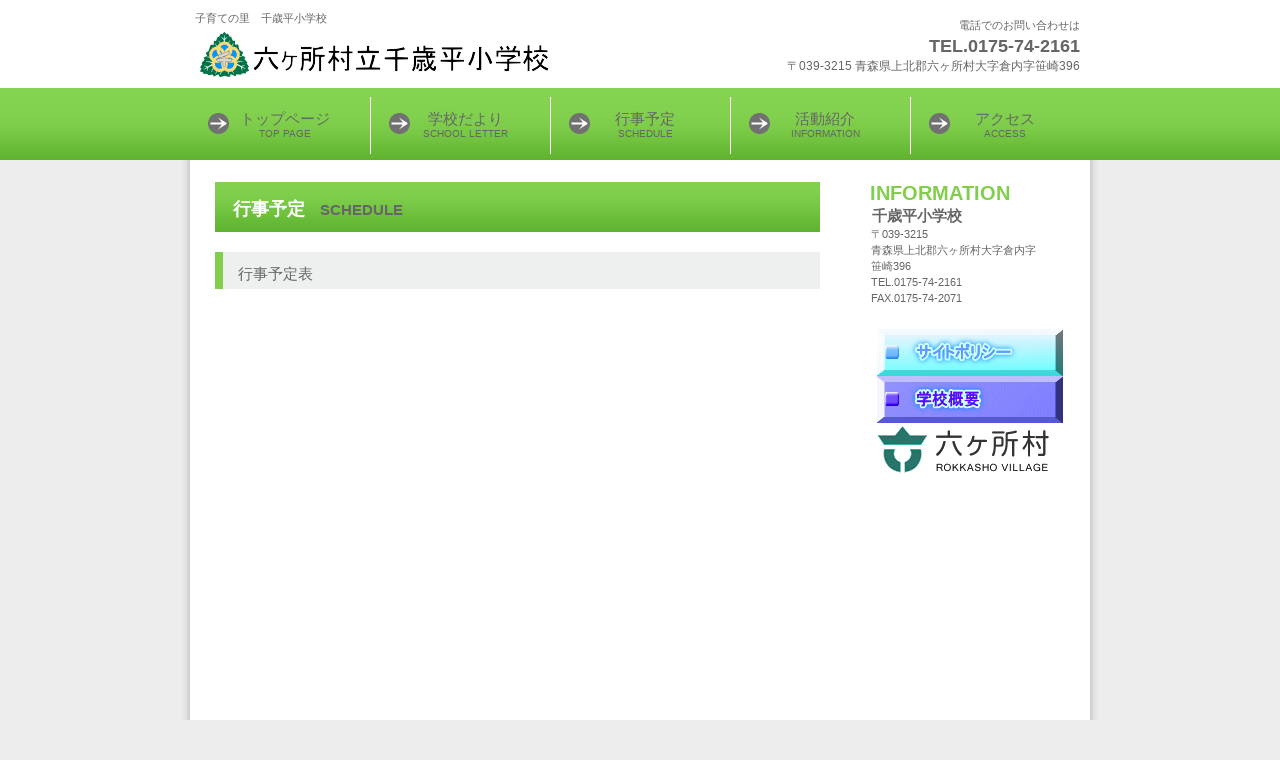

--- FILE ---
content_type: text/html
request_url: http://www.rokkasho-ed.jp/chitosetaisho/schedule.html
body_size: 5783
content:
<!DOCTYPE HTML PUBLIC "-//W3C//DTD HTML 4.01 Transitional//EN" "http://www.w3.org/TR/html4/loose.dtd">
<html lang="ja">
<head>
<meta http-equiv="Content-Type" content="text/html; charset=Shift_JIS">
<meta http-equiv="Content-Style-Type" content="text/css">
<meta http-equiv="Content-Script-Type" content="text/javascript">
<meta name="viewport" content="width=device-width, initial-scale=1">
<meta name="format-detection" content="telephone=no">
<meta name="GENERATOR" content="JustSystems Homepage Builder Version 21.0.5.0 for Windows">
<title>行事予定 - 千歳平小学校</title>
<link rel="stylesheet" href="css/hpbparts.css" type="text/css" id="hpbparts">
<link rel="stylesheet" href="css/container_10Bc_2c_top.css" type="text/css" id="hpbcontainer">
<link rel="stylesheet" href="css/main_10Bc_2c.css" type="text/css" id="hpbmain">
<link rel="stylesheet" href="css/user.css" type="text/css" id="hpbuser">
<script type="text/javascript" src="js/jquery.min.js"><!-- hpbiptitle jQuery library --></script> <script type="text/javascript" src="js/move-mainnav.js">hpb-move-mainnav-js</script>
<script type="text/javascript" language="JavaScript" src="js/CheckPassword80.js" charset="Shift_JIS"></script>
<script type="text/javascript" language="JavaScript">
<!--HPB_SCRIPT_UAREDIRECT
if(document.referrer.indexOf(document.location.hostname)==-1){ if (navigator.userAgent.indexOf('iPhone') > 0 || (navigator.userAgent.indexOf('Android') > 0 && navigator.userAgent.indexOf('Mobile') > 0)) {location.href = 'sp/blankpage.html';}}//-->
</script>

<link rel="icon" type="image/x-icon" href="img/kousyou.ico">
<link rel="shortcut icon" href="img/kousyou.ico" type="image/x-icon">
</head>
<body id="hpb-template-10-02c-01" class="hpb-layoutset-02 hpb-responsive">
<div id="hpb-skip"><a href="#hpb-title">本文へスキップ</a></div>
<!-- container -->
<div id="hpb-container">
  <!-- header -->
  <div id="hpb-header">
    <div id="hpb-headerMain">
      <h1>子育ての里　千歳平小学校</h1>
    </div>
    <div id="hpb-headerLogo"><a href="index.html">千歳平小学校</a></div>
    <div id="hpb-headerExtra1">
      <p class="tel"><span>電話でのお問い合わせは</span>TEL.0175-74-2161</p>
      <p class="address">〒039-3215 青森県上北郡六ヶ所村大字倉内字笹崎396</p>
    </div>
  </div>
  <!-- header end --><!-- inner -->
  <div id="hpb-inner">
    <!-- wrapper -->
    <div id="hpb-wrapper">
      <!-- page title -->
      <div id="hpb-title">
        <h2><span class="ja">行事予定</span><span class="en">SCHEDULE</span></h2>
      </div>
      <!-- page title end --><!-- main -->
      <div id="hpb-main">
        <!-- entrance -->
        <div id="entrance">
          <h3>行事予定表</h3>
          <p><embed src="pdf/R7_schedule.pdf" type="application/pdf" width="100%" height="420"></p>
          <p><a href="pdf/R7_schedule.pdf">※閲覧できない場合はコチラからご覧ください。</a></p>
          <hr>
          <h3>校歌</h3>
          <p><img src="img/kouka.jpg" width="100%" border="0"></p>
          <hr>
          <hr>
          <div id="pagetop"><a href="#hpb-container">このページの先頭へ</a></div>
        </div>
        <!-- entrance end -->
      </div>
      <!-- main end -->
    </div>
    <!-- wrapper end --><!-- navi -->
    <div id="hpb-nav">
      <h3 class="hpb-c-index">ナビゲーション</h3>
      <ul>
        <li id="nav-toppage"><a href="index.html"><span class="ja">トップページ</span><span class="en">top&nbsp;page</span></a> 
        <li id="nav-policy"><a href="tayori.html"><span class="ja">学校だより</span><span class="en">SCHOOL LETTER</span></a> 
        <li id="nav-entrance"><a href="schedule.html"><span class="ja">行事予定</span><span class="en">SCHEDULE</span></a> 
        <li id="nav-program"><a href="information.html"><span class="ja">活動紹介</span><span class="en">INFORMATION</span></a> 
        <li id="nav-company"><a href="access.html"><span class="ja">アクセス</span><span class="en">ACCESS</span></a> 
      </ul>
    </div>
    <!-- navi end --><!-- aside -->
    <div id="hpb-aside" style="text-align : left;" align="left">
      <div id="shopinfo">
        <h3><span class="en">information</span></h3>
        <h4>千歳平小学校</h4>
        <p>〒039-3215<br>
        青森県上北郡六ヶ所村大字倉内字<br>
        笹崎396<br>
        TEL.0175-74-2161<br>
        FAX.0175-74-2071</p>
      </div>
      <!--<div id="banner">
        <h3 class="hpb-c-index">バナースペース</h3>
        <ul>
          <li><a href="index.html" id="banner-access" onclick="return _HpbPwdWnd(this,'lW`dj_t]lcSi]i[');"></a>
        </ul>
      </div>-->
      <div style="margin: 2em">
      	<a href="policy.html"><img src="img/button1.gif" width="186" height="47" border="0" style="border-top-width : 0px;border-left-width : 0px;border-right-width : 0px;border-bottom-width : 0px;" alt="サイトポリシー"></a>
      	<!--<a href="sp/mobile.html"><img src="img/button11.gif" width="186" height="47" border="0" style="border-top-width : 0px;border-left-width : 0px;border-right-width : 0px;border-bottom-width : 0px;" alt="携帯向け掲示板"></a>-->
      	<a href="outline.html"><img src="img/button12.gif" width="186" height="47" border="0" style="border-top-width : 0px;border-left-width : 0px;border-right-width : 0px;border-bottom-width : 0px;" alt="学校概要"></a>
      	<a href="http://www.rokkasho.jp"><img src="img/logo.gif" width="176" height="53" border="0"></a>
      </div>
    <!-- aside end -->
  </div>
  <!-- inner end --><!-- footer -->
  <div id="hpb-footer">
    <div id="hpb-footerMain">
      <p>copyright&copy;2018&nbsp;Chitosetai elementary school&nbsp;all&nbsp;rights&nbsp;reserved.</p>
    </div>
  </div>
  <!-- footer end -->
</div>
<!-- container end --><script type="text/javascript" src="js/navigation.js">hpb-navigation-js</script>
</div>
</body>
</html>

--- FILE ---
content_type: text/css
request_url: http://www.rokkasho-ed.jp/chitosetaisho/css/container_10Bc_2c_top.css
body_size: 8307
content:
@charset "Shift_JIS";

/* 要素リセット */
body{
    margin: 0;
    padding: 0;
    text-align: center;
    font-size: 75%;
    font-family: 'メイリオ' ,Meiryo, 'ヒラギノ角ゴ Pro W3' , 'Hiragino Kaku Gothic Pro' , 'ＭＳ Ｐゴシック' , 'Osaka' ,sans-serif;
    color: #666666; /* 標準文字色 */
    background-color: #ECEDEC;
    background-image : url(../img/bg_10Bc.png);
    background-position: top center;
    background-repeat: repeat-y;
    background-attachment: fixed;
}

body1{
    margin: 0;
    padding: 0;
    font-size: 75%;
    font-family: 'メイリオ' ,Meiryo, 'ヒラギノ角ゴ Pro W3' , 'Hiragino Kaku Gothic Pro' , 'ＭＳ Ｐゴシック' , 'Osaka' ,sans-serif;
    color: #666666; /* 標準文字色 */
    background-color: #ECEDEC;
    background-image : url(../img/bg_10Bc.png);
    background-position: top center;
    background-repeat: repeat-y;
    background-attachment: fixed;
}
/* Safari用ハック 文字サイズ調整 */
/*\*/
html:first-child body{
    font-size: 70%;
}
/* end */

img{
    border-top: 0;
    border-right: 0;
    border-bottom: 0;
    border-left: 0;
}

/*--------------------------------------------------------
  レイアウト設定
--------------------------------------------------------*/
#hpb-container{
    margin-top: -1px;
    margin-right: auto;
    margin-bottom: 0;
    margin-left: auto;
    position: relative;
    background-image : url(../img/headerBg_10Bc_01.png);
    background-position: top left;
    background-repeat: repeat-x;
    min-width: 900px;
    zoom: 1;
}

#hpb-container::after{
    content: ".";
    clear: both;
    height: 0;
    display: block;
    visibility: hidden;
}

#hpb-header{
    width: 900px;
    height: 87px;
    margin-left: auto;
    margin-right: auto;
    overflow: hidden;
}

#hpb-inner{
    width: 900px;
    position: relative;
    margin-left: auto;
    margin-right: auto;
    margin-top: 0;
    padding-top: 85px;
    padding-bottom: 20px;
    zoom: 1;
}

* html .hpb-layoutset-01 #hpb-inner{
    /* for IE6 レイアウト崩れに対応するために背景にメインイメージを配置 */
    background-image : url(../img/mainimg_10Bc.png);
    background-position: 10px 85px;
    background-repeat: no-repeat;
}

#hpb-inner::after{
    content: ".";
    clear: both;
    height: 0;
    display: block;
    visibility: hidden;
}

#hpb-wrapper{
    width: 630px;
    margin-left: 0;
    margin-right: 0;
    float: left;
}

#hpb-wrapper1{
    width: 830px;
    margin-left: 0;
    margin-right: 0;
    float: left;
}

* html .hpb-layoutset-01 #hpb-wrapper{
    padding-top: 280px; /* for IE6 */
}

#hpb-title{
    margin-top: 0;
    margin-right: auto;
    margin-bottom: 0;
    margin-left: auto;
}

.hpb-layoutset-01 #hpb-title{
    width: 900px;
    margin-right : 0px;
    height: 280px;
  margin-top : 0px;
  margin-left : 0px;
  margin-bottom : 0px;
  position : relative;
  overflow : visible;
}

* html .hpb-layoutset-01 #hpb-title{
    /* for IE6 */
    display: none;
}

.hpb-layoutset-02 #hpb-title{
    width: 605px;
    margin-left: auto;
    margin-right: 0;
    padding-top: 10px;
}

#hpb-main{
    padding-bottom: 0px;
}

.hpb-layoutset-01 #hpb-main{
    width: 580px;
    margin-left: auto;
    margin-right: auto;
}

.hpb-layoutset-02 #hpb-main{
    width: 605px;
    margin-right: 0;
    margin-left: auto;
    margin-top: 0;
}

#hpb-aside{
    width: 235px;
    float: right;
}

.hpb-layoutset-01 #hpb-aside{
    margin-top: 285px;
}

.hpb-layoutset-02 #hpb-aside{
    margin-top: 10px;
}

#hpb-footer{
    clear: both;
    width: 901px;
    margin-left: auto;
    margin-right: auto;
    padding-top: 25px;
}

#hpb-nav{
    position: absolute;
    left: 0px;
    top: 5px;
    height: 69px;
    width: 900px;
    overflow: hidden;
}


/*--------------------------------------------------------
  デザイン設定
--------------------------------------------------------*/
/* 背景設定 */

/* コンテンツ配置領域 */
/* トップページメインイメージ */
.hpb-layoutset-01 #hpb-title h2{
    width: 880px;
    margin-right: auto;
    margin-left: auto;
    height: 263px;
    background-image : url(../img/mainimg_10Bc.png);
    text-align: left;
    text-indent: -9999px;
    overflow: hidden;
    margin-top: 0;
    margin-bottom: 0;
    border-bottom-width: 5px;
    border-bottom-style: solid;
    border-bottom-color: #81CE4D;
}


/* ナビゲーション */
#hpb-nav ul{
    display: block;
    margin-top: 0;
    margin-right: auto;
    margin-bottom: 0;
    margin-left: auto;
    padding-top: 0;
    padding-right: 0;
    padding-bottom: 0;
    padding-left: 0;
    list-style-type: none;
    overflow: hidden;
}

#hpb-nav ul::after{
    content: ".";
    clear: both;
    height: 0;
    display: block;
    visibility: hidden;
}

#hpb-nav li{
    display: block;
    width: 180px;
    margin-left: 0;
    margin-right: 0;
    float: left;
    overflow: hidden;
}

#hpb-nav li a{
    display: block;
    height: 68px;
    overflow: hidden;
    background-image : url(../img/navBg_10Bc.png);
    background-position: top left;
    background-repeat: no-repeat;
    color: #666666;
    padding-left: 20px;
    padding-right: 10px;
}

#hpb-nav li#nav-toppage a{
    background-position: -1px 0px;
}
/* トップページは白線を削除 */

#hpb-nav li span.en{
    display: block;
    line-height: 10px;
    font-size: 10px;
    text-transform: uppercase;
}

#hpb-nav li span.ja{
    display: block;
    font-size: 15px;
    line-height: 21px;
    padding-top: 15px;
}

#hpb-nav a:link{
    text-decoration: none;
}
#hpb-nav a:visited{
    text-decoration: none;
}
#hpb-nav a:hover{
    text-decoration: none;
    background-color: #ffffff;
}
#hpb-nav a:active{
    text-decoration: none;
    background-color: #ffffff;
}

/*--------------------------------------------------------
  共通パーツデザイン設定
--------------------------------------------------------*/
#shopinfo
{
}

#banner{
    margin-right: auto;
}

/* =======================================================
  レスポンシブル設定
======================================================= */
@media screen and (max-width: 568px) {

	body{
		background-image: none;
		background-color: #FFFFFF;
		min-width: 100%;
	}

	/*--------------------------------------------------------
	  レイアウト設定
	--------------------------------------------------------*/
	#hpb-container{
    background-image : none;
    min-width: 100%;
	}
	
	#hpb-header{
    width: 100%;
    height: auto;
		padding-bottom: 10px;
	}
	
	#hpb-inner{
    width: 100%;
    padding-top: 0px;
    padding-bottom: 0px;
	}
	
	#hpb-wrapper{
    width: 100%;
    float: none;
	}
	
    #hpb-wrapper1{
    width: 100%;
    float: none;
    }

	.hpb-layoutset-01 #hpb-title{
    width: 100%;
    margin-right: 0px;
    height: auto;
	}
	.hpb-layoutset-02 #hpb-title{
		width: 100%;
		padding-top: 0px;
	}
	
	#hpb-main{
		padding-bottom: 20px;
		text-align: left;
	}
	
	.hpb-layoutset-01 #hpb-main{
    width: 96%;
	}
	
	.hpb-layoutset-02 #hpb-main{
    width: 96%;
		margin-right: auto;
	}

	#hpb-aside{
		width: 96%;
		float: none;
		padding-bottom: 20px;
		margin-left: auto;
		margin-right: auto;
	}
	.hpb-layoutset-01 #hpb-aside{
		margin-top: 0px;
	}
	.hpb-layoutset-02 #hpb-aside{
		margin-top: 0px;
	}
	
	#hpb-footer{
    width: 100%;
    padding-top: 0px;
	}
	
	#hpb-nav{
		position: relative;
    top: 0px;
    height: auto;
    width: 100%;
		background-color: #84D250;
	}

	/*--------------------------------------------------------
	  デザイン設定
	--------------------------------------------------------*/
	/* 背景設定 */

	/* コンテンツ配置領域 */
	/* トップページメインイメージ */
	.hpb-layoutset-01 #hpb-title h2{
    width: 100%;
    height: 170px;
		background-repeat: no-repeat;
		background-size: contain;
		border-bottom-width: 0px;
	}

	/* ナビゲーション */
	#hpb-nav ul{
		display: none;
	}
	#hpb-nav ul.toggled-on{
		display: block;
	}
	#hpb-nav li{
    width: 100%;
    float: none;
		border-top-color: #FFFFFF;
		border-top-style: solid;
		border-top-width: 1px;
		text-align: left;
	}
	#hpb-nav li a{
    height: auto;
    background-image: none;
    padding-left: 10px;
		padding-top: 10px;
		padding-bottom: 10px;
	}
	#hpb-nav li#nav-toppage a{
    background-position: left center;
	}
	
	#hpb-nav li span.en{
    line-height: 1.4;
	}
	#hpb-nav li span.ja{
    line-height: 1.4;
		padding-top: 0px;
	}

}

--- FILE ---
content_type: text/css
request_url: http://www.rokkasho-ed.jp/chitosetaisho/css/main_10Bc_2c.css
body_size: 14512
content:
@charset "Shift_JIS";

/*--------------------------------------------------------
  共通レイアウトパーツ設定
--------------------------------------------------------*/
/* ヘッダー内パーツ */
#hpb-headerMain{
    margin-top: 0;
    margin-right: 0;
    margin-bottom: 0;
    margin-left: 0;
}

#hpb-headerMain h1{
    margin-top: 0;
    margin-right: 0;
    margin-bottom: 0;
    margin-left: 0;
    padding-top: 12px;
    padding-right: 0;
    padding-bottom: 0;
    padding-left: 5px;
    text-align: left;
    font-weight: normal;
    line-height: 13px;
    font-size: 11px;
}

#hpb-headerLogo{
    width: 500px;
    float: left;
}

#hpb-headerLogo a{
    display: block;
    margin-top: 0;
    margin-right: 0;
    margin-bottom: 0;
    margin-left: 0;
    padding-top: 0;
    padding-right: 0;
    padding-bottom: 0;
    padding-left: 0;
    text-indent: -9999px;
    overflow: hidden;
    height: 60px;
    background-image : url(../img/logo_10Bc.png);
    background-position: center left;
    background-repeat: no-repeat;
}

#hpb-headerExtra1{
    width : 351px;
    margin-top: -10px;
    margin-right: 0;
    margin-bottom: 0;
    margin-left: 0;
    padding-top: 0;
    padding-right: 0;
    padding-bottom: 0;
    padding-left: 0;
    float: right;
}

#hpb-headerExtra1 p.tel{
    /* 電話番号の文字設定 */
    margin-top: 0;
    margin-right: 0;
    margin-bottom: 0;
    margin-left: 0;
    padding-top: 0;
    padding-right: 10px;
    padding-bottom: 0;
    padding-left: 0;
    font-size: 1.6em;
    line-height: 21px;
    text-align: right;
    font-weight: bold;
}

#hpb-headerExtra1 p.tel span{
    /* 電話番号の「TEL」文字設定 */
    display: block;
    font-weight: normal;
    font-size: 0.6em;
}

#hpb-headerExtra1 p.address{
    /* 住所文字設定 */
    margin-top: 0;
    margin-right: 0;
    margin-bottom: 0;
    margin-left: 0;
    padding-top: 0;
    padding-right: 10px;
    padding-bottom: 0;
    padding-left: 0;
    line-height: 18px;
    text-align: right;
    font-size: 1.1em;
}

#hpb-headerExtra2
{
}

/* フッター内パーツ */
#hpb-footerMain{
    margin-left: auto;
    margin-right: auto;
    background-color: #949694;
    padding-top: 10px;
    padding-bottom: 20px;
}

#hpb-footerMain p{
    /* コピーライト文字設定 */
    margin-top: 0;
    margin-bottom: 0;
    padding-top: 1px;
    padding-bottom: 3px;
    font-size: 0.9em;
    text-align: center;
    color: #ffffff;
}

#hpb-footerLogo
{
}

#hpb-footerExtra1
{
}

#hpb-footerExtra2
{
}

/* サイドブロック内パーツ */

/* バナー */
#banner{
    width: 205px;
    margin-top: -10px;
    margin-left: auto;
    margin-right: auto;
}

#banner ul{
    margin-top: 0;
    margin-right: 0;
    margin-bottom: 0;
    margin-left: 0;
    padding-top: 0;
    padding-right: 0;
    padding-bottom: 0;
    padding-left: 0;
    list-style-type: none;
}

#banner li{
    display: block;
    margin-left: auto;
    margin-right: auto;
    margin-bottom: 5px;
}

#banner li a{
    display: block;
    height: 73px;
    text-indent: -9999px;
    overflow: hidden;
}

#banner a#banner-access{
    /* アクセスバナー */
    background-image : url(../img/banner_10Bc_01.png);
    background-position: center center;
    background-repeat: no-repeat;
}


/* 店舗情報 */
#shopinfo{
    width: 205px;
    margin-right: auto;
    margin-left: auto;
}

#shopinfo h3{
    margin-top: 0;
    margin-bottom: 3px;
    text-align: left;
    color: #81CE4D;
}

#shopinfo h3 span.en{
    text-transform: uppercase;
    font-size: 1.5em;
}

#shopinfo h4{
    margin-left: auto;
    margin-right: auto;
    margin-bottom: 0;
    font-size: 1.3em;
    padding-top: 0;
    color: #666666;
}

#shopinfo p{
    margin-top: 0.1em;
    margin-left: auto;
    margin-right: auto;
    line-height: 1.5;
}

/*--------------------------------------------------------
  ナビゲーションデザイン設定
--------------------------------------------------------*/

#hpb-nav li a{
    /* ナビゲーション文字設定 */
    color: #666666;
}


/*--------------------------------------------------------
  基本パーツデザイン設定
--------------------------------------------------------*/

/* リンク文字色 */
a:link{
    color: #4E8826;
    text-decoration: underline;
}
a:visited{
    color: #4E8826;
    text-decoration: underline;
}
a:hover{
    color: #81CE4D;
    text-decoration: none;
}
a:active{
    color: #81CE4D;
    text-decoration: none;
}

#hpb-skip{
    /* ヘッダースキップの非表示 */
    height: 1px;
    margin: 0;
    padding: 0;
    overflow: hidden;
    text-indent: -9999px;
}

p{
    margin-top: 0.5em;
    margin-bottom: 1.5em;
    padding-right: 0.1em;
    padding-left: 0.1em;
    line-height: 1.4;
    text-align: left;
}

p.large{
    margin-bottom: -0.5em;
}
p.indent{
    padding-left: 15px;
}

.left{
    float: left;
}
.right{
    float: right;
}

hr{
    width: 100%;
    height: 1px;
    margin-top: 10px;
    margin-right: auto;
    margin-bottom: 20px;
    margin-left: auto;
    padding-top: 0;
    padding-right: 0;
    padding-bottom: 0;
    padding-left: 0;
    clear: both;
    border-top-width: 1px;
    border-top-style: none;
    border-right-width: 1px;
    border-right-style: none;
    border-left-width: 1px;
    border-left-style: none;
    color: #ffffff;
    border-bottom-width: 1px;
    border-bottom-style: none;
}

.hpb-layoutset-02 h2{
    background-color: #81CE4D;
    background-image : url(../img/titleBg_10Bc.png);
    background-position: top left;
    background-repeat: no-repeat;
    margin-top: 0;
    margin-bottom: 0;
    text-align: left;
    overflow: hidden;
    height: 50px;
    line-height: 54px;
}

.hpb-layoutset-02 h2 span.ja{
    font-size: 1.1em;
    color: #ffffff;
    padding-top: 2px;
    padding-left: 18px;
    padding-right: 15px;
}

.hpb-layoutset-02 h2 span.en{
    color: #666666;
    font-size: 0.9em;
    text-transform: uppercase;
}

#hpb-wrapper h3{
    margin-top: 20px;
    margin-right: 0;
    margin-bottom: 10px;
    margin-left: 0;
    padding-top: 10px;
    padding-bottom: 3px;
    padding-left: 15px;
    text-align: left;
    background-color: #EEEFEF;
    font-size: 1.3em;
    line-height: 1.7em;
    font-weight: normal;
    text-align: left;
    border-left-width: 8px;
    border-left-style: solid;
    border-left-color: #81CE4D;
}

#hpb-wrapper h3 span.en{
    text-transform: uppercase;
    padding-right: 15px;
}

h3.hpb-c-index{
    height: 1px;
    margin: 0;
    padding: 0;
    overflow: hidden;
    text-indent: -9999px;
    background: none;
}

h4{
    margin-top: 0;
    margin-right: 0;
    margin-bottom: 0;
    margin-left: 0;
    padding-top: 5px;
    padding-right: 10px;
    padding-bottom: 0;
    padding-left: 2px;
    text-align: left;
    font-size: 1.1em;
    line-height: 1.2;
    font-weight: bold;
    color: #81CE4D;
}

h5{
    margin-top: 0;
    margin-bottom: 0;
    padding-left: 5px;
    text-align: left;
    font-size: 1.1em;
    line-height: 1.5;
    font-weight: bold;
}

table{
    margin-top: 5px;
    margin-right: 5px;
    margin-bottom: 5px;
    margin-left: 5px;
    border-collapse: collapse;
    border-top-width: 1px;
    border-top-style: solid;
    border-top-color: #D1D1D2;
    border-left-width: 1px;
    border-left-style: solid;
    border-left-color: #D1D1D2;
}

table th{
    padding-top: 5px;
    padding-right: 15px;
    padding-bottom: 5px;
    padding-left: 15px;
    text-align: left;
    background-color: #EEEFEF;
    border-bottom-width: 1px;
    border-bottom-style: solid;
    border-bottom-color: #D1D1D2;
    border-right-width: 1px;
    border-right-style: solid;
    border-right-color: #D1D1D2;
    color: #000000;
}

table td{
    padding-top: 5px;
    padding-right: 15px;
    padding-bottom: 5px;
    padding-left: 15px;
    text-align: left;
    border-bottom-width: 1px;
    border-bottom-style: solid;
    border-bottom-color: #D1D1D2;
    border-right-width: 1px;
    border-right-style: solid;
    border-right-color: #D1D1D2;
}

/* フォームパーツ設定 */
input.button{
    margin-top: 10px;
    margin-bottom: 15px;
}

textarea{
    width: 380px;
    height: 200px;
}

input.l{
    width: 380px;
}
input.m{
    width: 250px;
}
input.s{
    width: 50px;
}


/* メインコンテンツ内基本パーツ */

#hpb-main ul{
    margin-top: 5px;
    margin-right: 0;
    margin-bottom: 20px;
    margin-left: 0;
    padding-top: 0;
    padding-right: 0;
    padding-bottom: 0;
    padding-left: 0;
    list-style-type: none;
}

#hpb-main ul li{
    text-align: left;
    line-height: 1.4;
    padding-top: 5px;
    padding-right: 15px;
    padding-bottom: 5px;
    padding-left: 30px;
    background-image : url(../img/point_10Bc.png);
    background-position: 3px 6px;
    background-repeat: no-repeat;
    border-bottom-width: 1px;
    border-bottom-style: solid;
    border-bottom-color: #81CE4D;
}

#hpb-main dl{
    margin-top: 5px;
    margin-right: 0;
    margin-bottom: 20px;
    margin-left: 0;
    padding-top: 0;
    padding-right: 0;
    padding-bottom: 0;
    padding-left: 0;
}

#hpb-main dt{
    float: left;
    margin-top: 0;
    margin-right: 0;
    margin-bottom: 0;
    margin-left: 0;
    text-align: left;
    line-height: 19px;
    min-height: 19px;
    font-weight: normal;
    width: 170px !important;
    padding-top: 5px;
    padding-right: 0;
    padding-bottom: 5px;
    padding-left: 30px;
    color: #000000;
    background-image : url(../img/point_10Bc.png);
    background-position: 3px 6px;
    background-repeat: no-repeat;
}

#hpb-main dd{
    margin-top: 0;
    margin-right: 0;
    margin-bottom: 0;
    margin-left: 0;
    padding-top: 5px;
    padding-right: 0;
    padding-bottom: 5px;
    text-align: left;
    line-height: 19px;
    min-height: 19px;
    padding-left: 200px;
    border-bottom-width: 1px;
    border-bottom-style: solid;
    border-bottom-color: #81CE4D;
}

*:first-child + html #hpb-main dd{
    /* for IE7 */
    padding-left: 10px;
    min-height: 20px;
}

* html #hpb-main dd{
    /* for IE6 */
    height: 20px;
    padding-left: 0px;
}

#hpb-main dl::after{
    content: ".";
    clear: both;
    height: 0;
    display: block;
    visibility: hidden;
}

#hpb-main img{
    margin-top: 5px;
    margin-bottom: 10px;
}

#hpb-main img.left{
    margin-top: 5px;
    margin-right: 20px;
    margin-bottom: 10px;
    float: left;
}

#hpb-main img.right{
    margin-top: 5px;
    margin-bottom: 10px;
    margin-left: 20px;
    float: right;
}

#pagetop{
    margin-top: 20px;
    margin-right: auto;
    margin-bottom: 0;
    margin-left: auto;
    text-align: right;
    padding-left: 0;
    padding-right: 0;
}

#pagetop a{
    /* ページの先頭へのリンク設定 */
    display: block;
    width: 117px;
    height: 22px;
    background-image : url(../img/returnTop_10Bc.png);
    background-position: center left;
    background-repeat: no-repeat;
    text-indent: -9999px;
    overflow: hidden;
    margin-left: auto;
    text-align: left;
}


/* トップページ デザイン定義 */

/* メニューページ デザイン定義 */


/* =======================================================
  レスポンシブル設定
======================================================= */
@media screen and (max-width: 568px) {

	/*--------------------------------------------------------
	  共通レイアウトパーツ設定
	--------------------------------------------------------*/
	/* ヘッダー内パーツ */

	#hpb-headerMain h1{
    padding-top: 5px;
    padding-right: 5px;
    padding-bottom: 5px;
    line-height: 1.4;
	}
	
	#hpb-headerLogo{
    width: 98%;
    float: none;
		margin-top: 10px;
		margin-right: auto;
		margin-bottom: 10px;
		margin-left: auto;
	}
	
	#hpb-headerLogo a{
    background-position: top center;
    background-size: contain;
	}
	
	#hpb-headerExtra1{
    width: 98%;
    margin-top: 0px;
    margin-right: auto;
    margin-left: auto;
    float: none;
	}

	#hpb-headerExtra1 p.tel{
    /* 電話番号の文字設定 */
    padding-right: 0px;
    line-height: 1.4;
	}

	#hpb-headerExtra1 p.address{
		/* 住所文字設定 */
    padding-right: 0px;
    line-height: 1.4;
	}

	/* フッター内パーツ */
	#hpb-footerMain p{
		/* コピーライト文字設定 */
    padding-top: 0px;
		padding-right: 5px;
    padding-bottom: 0px;
		padding-left: 5px;
		word-break: break-all;
	}
	
	/* サイドブロック内パーツ */
	
	/* バナー */
	#banner{
		margin-top: 0px;
		max-width: 100%;
	}

	#banner a#banner-access{
    /* アクセスバナー */
    background-position: top center;
    background-size: contain;
	}
	
	/* 店舗情報 */
	#shopinfo{
		max-width: 100%;
	}

	/*--------------------------------------------------------
	  ナビゲーションデザイン設定
	--------------------------------------------------------*/
	#hpb-nav h3.hpb-c-index{
		width: 27px;
		height: 20px;
		background-image : url(../img/btn_menu.png);
		background-position: top left;
		background-repeat: no-repeat;
		margin-left: 10px;
		margin-top: 10px;
		margin-bottom: 10px;
		overflow: hidden;
		text-indent: -9999px;
		cursor: pointer;
	}

	/*--------------------------------------------------------
	  基本パーツデザイン設定
	--------------------------------------------------------*/
	p{
		padding-left: 0px;
		padding-right: 0px;
	}
	
	.hpb-layoutset-02 h2{
    background-image: none;
    height: auto;
    line-height: 1.4;
		background-color: #6ABD39;
		border-top-color: #FFFFFF;
		border-top-style: solid;
		border-top-width: 1px;
		padding-top: 10px;
		padding-bottom: 10px;
		word-break: break-all;
	}
	.hpb-layoutset-02 h2 span.ja{
		padding-left: 15px;
    padding-right: 0px;
		display: inline-block;
	}
	.hpb-layoutset-02 h2 span.en{
		padding-left: 15px;
		display: inline-block;
	}

	#hpb-wrapper h3{
		padding-bottom: 5px;
    line-height: 1.4;
	}

	h4{
    padding-right: 2px;
	}
	
	h5{
		padding-right: 5px;
	}

	table{
		width: 96%;
		margin-left: auto;
		margin-right: auto;
		box-sizing: border-box;
	}
	
	/* フォームパーツ設定 */
	textarea{
    width: 96%;
	}

	input.l{
		width: 96%;
	}
	input.m{
		width: 60%;
	}
	input.s{
		width: 30%;
	}

	/* メインコンテンツ内基本パーツ */
	#hpb-main ul li{
		padding-right: 0px;
	}

	#hpb-main dt{
    float: none;
		padding-bottom: 0px;
		padding-left: 20px;
		background-position: left 8px;
		max-width: 100%;
		box-sizing: border-box;
	}
	#hpb-main dd{
    padding-left: 20px;
	}

	#hpb-main img.left{
		margin-right: 0px;
		float: none;
	}
	#hpb-main img.right{
		margin-left: 0px;
		float: none;
	}
	
	/* 入所のご案内 デザイン定義 */
	#hpb-wrapper #entrance{
		text-align: center;
	}
	
	/* 会社案内 デザイン定義 */
	#hpb-wrapper #company{
		text-align: center;
	}

}